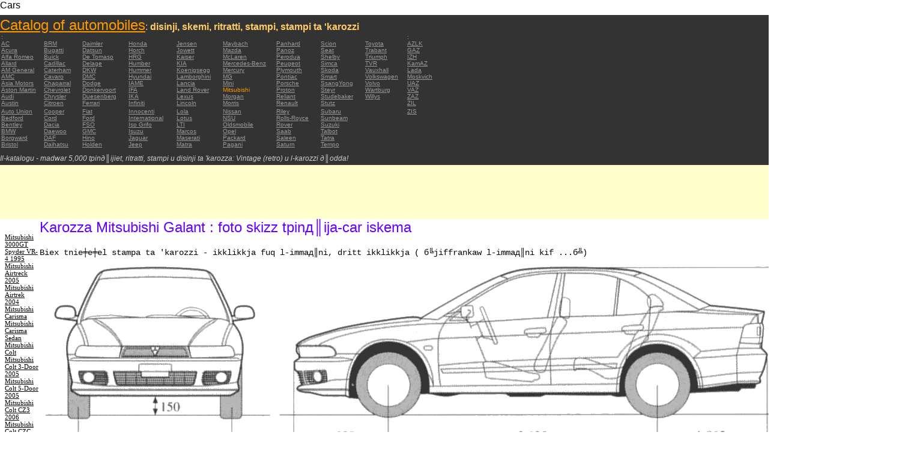

--- FILE ---
content_type: text/html; charset=UTF-8
request_url: https://autoautomobiles.narod.ru/maltijskij/mitsubishi/Mitsubishi-Galant/
body_size: 7050
content:

	<script type="text/javascript">new Image().src = "//counter.yadro.ru/hit;narodadst1?r"+escape(document.referrer)+(screen&&";s"+screen.width+"*"+screen.height+"*"+(screen.colorDepth||screen.pixelDepth))+";u"+escape(document.URL)+";"+Date.now();</script>
	<script type="text/javascript">new Image().src = "//counter.yadro.ru/hit;narod_desktop_ad?r"+escape(document.referrer)+(screen&&";s"+screen.width+"*"+screen.height+"*"+(screen.colorDepth||screen.pixelDepth))+";u"+escape(document.URL)+";"+Date.now();</script><script type="text/javascript" src="//autoautomobiles.narod.ru/.s/src/jquery-3.3.1.min.js"></script><script type="text/javascript" src="//s256.ucoz.net/cgi/uutils.fcg?a=uSD&ca=2&ug=999&isp=0&r=0.645103716108622"></script>
<html><head>
<title>Karozza  Mitsubishi Galant : thumbnail image image figura tpinд║ija ta 'stampi schematize karozza</title>
<meta name="description" content="Il directory - madwar 5000 karozzi">
<style type="text/css">
<!--
body {
	margin: 0px;
	font-family: Arial, Helvetica, sans-serif;
	color: #000000;
}
a:link {
	color: #999999;
}
a:visited {
	color: #666666;
}
a:hover {
	text-decoration: none;
	color: #FF9900;
}
.menu2 a:link {
	color: #000000;
}
.menu2 a:visited {
	color: #999999;
}
.menu2 a:hover {
	text-decoration: none;
	color: #6600FF;
}
.company a:link {
	color: #0066CC;
}
.company a:visited {
	color: #6600FF;
	text-decoration: none;
}
.company a:hover {
	text-decoration: none;
	color: #6600FF;
}
.best-avto a:link {
	color: #990000;
}
.best-avto a:visited {
	color: #FF9900;
}
.best-avto a:hover {
	text-decoration: none;
	color: #990000;
}
.menu1 {
	font-size: 10px;
	font-family: Verdana, Arial, Helvetica, sans-serif;
	padding-left: 2px;
	background-color: #333333;
	color: #FF9900;
}
.menu2 {
	font-family: "Times New Roman", Times, serif;
	padding-left: 8px;
	width: 230px;
	font-size: 11px;
	color: #6600FF;
}
.copy {
	font-family: Verdana, Arial, Helvetica, sans-serif;
	font-size: 10px;
	padding: 4px;
	font-style: italic;
}
h2 {
	font-family: Arial, Helvetica, sans-serif;
	font-weight: 100;
	color: #6600FF;
}
.skachatj {
	font-family: "Courier New", Courier, monospace;
	font-size: 14px;
}
em {
	font-size: 12px;
	color: #CCCCCC;
}
textarea {
	font-family: Verdana, Arial, Helvetica, sans-serif;
	font-size: 10px;
	height: 88px;
	width: 170px;
	margin: 0px;
	padding: 0px;
	background-color: #D1D1E9;
}
.company {
	font-family: Arial, Helvetica, sans-serif;
	font-size: 16px;
}
.best-avto {
	font-family: Tahoma;
	font-size: 11px;
	padding-left: 5px;
}
-->
</style>
</head>

<body>
<table width="100%" height="100%" border="0" cellspacing="0" cellpadding="0">
  <tr>
    <td height="25" colspan="3" align="left" valign="top">
      <table width="100%" border="0" cellspacing="0" cellpadding="0">
        <tr>
          <td>Cars&nbsp;</td>
          <td><script type="text/javascript"><!--
google_ad_client = "pub-5537897043066332";
/* 728x15, 12.05.09, r01 */
google_ad_slot = "8016383170";
google_ad_width = 728;
google_ad_height = 15;
//-->
</script>
<script type="text/javascript"
src="http://pagead2.googlesyndication.com/pagead/show_ads.js">
</script>&nbsp;</td>
        </tr>
      </table>      </td>
  </tr>
  <tr>
    <td height="250" colspan="3" align="left" valign="top">
	
	<table width="100%" height="250" border="0" cellspacing="0" cellpadding="0">
      <tr>
        <td width="800" bgcolor="#333333"><a href="/maltijskij/" title="Catalog of automobiles: disinji, skemi, ritratti, stampi, stampi ta 'karozzi"><font size="+2" color="#FF9900">Catalog of automobiles</font></a><font color="#FFCC66">: <strong>disinji, skemi, ritratti, stampi, stampi ta 'karozzi</strong></font>
		  <table width="800" border="0" cellspacing="0" cellpadding="0">
          <tr>
            <td colspan="9" align="left" valign="top" class="menu1">:</td>
            <td align="left" valign="top" class="menu1">: </td>
          </tr>
          <tr>
            <td width="73" align="left" valign="top" class="menu1"><a href="/maltijskij/ac/" title="Auto Brands AC">AC</a></td>
            <td width="64" align="left" valign="top" class="menu1"><a href="/maltijskij/brm/" title="Auto Brands BRM">BRM</a></td>
            <td width="76" align="left" valign="top" class="menu1"><a href="/maltijskij/daimler/" title="Auto Brands Daimler">Daimler</a></td>
            <td width="79" align="left" valign="top" class="menu1"><a href="/maltijskij/honda/" title="Auto Brands Honda">Honda</a></td>
            <td width="76" align="left" valign="top" class="menu1"><a href="/maltijskij/jensen/" title="Auto Brands Jensen">Jensen</a></td>
            <td width="89" align="left" valign="top" class="menu1"><a href="/maltijskij/maybach/" title="Auto Brands Maybach">Maybach</a></td>
            <td width="74" align="left" valign="top" class="menu1"><a href="/maltijskij/panhard/" title="Auto Brands Panhard">Panhard</a></td>
            <td width="73" align="left" valign="top" class="menu1"><a href="/maltijskij/scion/" title="Auto Brands Scion">Scion</a></td>
            <td width="69" align="left" valign="top" class="menu1"><a href="/maltijskij/toyota/"  title="Auto Brands Toyota">Toyota</a></td>
            <td width="127" align="left" valign="top" class="menu1"><a href="/maltijskij/azlk/" title="Auto Brands AZLK">AZLK</a></td>
          </tr>
          <tr>
            <td width="73" align="left" valign="top" class="menu1"><a href="/maltijskij/acura/" title="Auto Brands Acura">Acura</a></td>
            <td width="64" align="left" valign="top" class="menu1"><a href="/maltijskij/bugatti/" title="Auto Brands Bugatti">Bugatti</a></td>
            <td width="76" align="left" valign="top" class="menu1"><a href="/maltijskij/datsun/" title="Auto Brands Datsun">Datsun</a></td>
            <td width="79" align="left" valign="top" class="menu1"><a href="/maltijskij/horch/" title="Auto Brands Horch">Horch</a></td>
            <td width="76" align="left" valign="top" class="menu1"><a href="/maltijskij/jowett/" title="Auto Brands Jowett">Jowett</a></td>
            <td width="89" align="left" valign="top" class="menu1"><a href="/maltijskij/mazda/" title="Auto Brands Mazda">Mazda</a></td>
            <td width="74" align="left" valign="top" class="menu1"><a href="/maltijskij/panoz/" title="Auto Brands Panoz">Panoz</a></td>
            <td width="73" align="left" valign="top" class="menu1"><a href="/maltijskij/seat/"  title="Auto Brands Seat">Seat</a></td>
            <td width="69" align="left" valign="top" class="menu1"><a href="/maltijskij/trabant/" title="Auto Brands Trabant">Trabant</a></td>
            <td width="127" align="left" valign="top" class="menu1"><a href="/maltijskij/gaz/" title="Auto Brands GAZ">GAZ</a></td>
          </tr>
          <tr>
            <td width="73" align="left" valign="top" class="menu1"><a href="/maltijskij/alfa-romeo/" title="Auto Brands Alfa Romeo">Alfa Romeo</a></td>
            <td width="64" align="left" valign="top" class="menu1"><a href="/maltijskij/buick/" title="Auto Brands Buick">Buick</a></td>
            <td width="76" align="left" valign="top" class="menu1"><a href="/maltijskij/de-tomaso/" title="Auto Brands De   Tomaso">De   Tomaso</a></td>
            <td width="79" align="left" valign="top" class="menu1"><a href="/maltijskij/hrg/" title="Auto Brands HRG">HRG</a></td>
            <td width="76" align="left" valign="top" class="menu1"><a href="/maltijskij/kaiser/" title="Auto Brands Kaiser">Kaiser</a></td>
            <td width="89" align="left" valign="top" class="menu1"><a href="/maltijskij/mclaren/"  title="Auto Brands McLaren">McLaren</a></td>
            <td width="74" align="left" valign="top" class="menu1"><a href="/maltijskij/perodua/" title="Auto Brands Perodua">Perodua</a></td>
            <td width="73" align="left" valign="top" class="menu1"><a href="/maltijskij/shelby/" title="Auto Brands Shelby">Shelby</a></td>
            <td width="69" align="left" valign="top" class="menu1"><a href="/maltijskij/triumph/" title="Auto Brands Triumph">Triumph</a></td>
            <td width="127" align="left" valign="top" class="menu1"><a href="/maltijskij/izh/" title="Auto Brands IZH">IZH</a></td>
          </tr>
          <tr>
            <td width="73" align="left" valign="top" class="menu1"><a href="/maltijskij/allard/" title="Auto Brands Allard">Allard</a></td>
            <td width="64" align="left" valign="top" class="menu1"><a href="/maltijskij/cadillac/" title="Auto Brands Cadillac">Cadillac</a></td>
            <td width="76" align="left" valign="top" class="menu1"><a href="/maltijskij/delage/" title="Auto Brands Delage">Delage</a></td>
            <td width="79" align="left" valign="top" class="menu1"><a href="/maltijskij/humber/" title="Auto Brands Humber">Humber</a></td>
            <td width="76" align="left" valign="top" class="menu1"><a href="/maltijskij/kia/" title="Auto Brands KIA">KIA</a></td>
            <td width="89" align="left" valign="top" class="menu1"><a href="/maltijskij/mercedes-benz/" title="Auto Brands Mercedes-Benz">Mercedes-Benz</a></td>
            <td width="74" align="left" valign="top" class="menu1"><a href="/maltijskij/peugeot/" title="Auto Brands Peugeot">Peugeot</a></td>
            <td width="73" align="left" valign="top" class="menu1"><a href="/maltijskij/simca/" title="Auto Brands Simca">Simca</a></td>
            <td width="69" align="left" valign="top" class="menu1"><a href="/maltijskij/tvr/" title="Auto Brands TVR">TVR</a></td>
            <td width="127" align="left" valign="top" class="menu1"><a href="/maltijskij/kamaz/" title="Auto Brands KamAZ">KamAZ</a></td>
          </tr>
          <tr>
            <td width="73" align="left" valign="top" class="menu1"><a href="/maltijskij/am-general/" title="Auto Brands AM   General">AM   General</a></td>
            <td width="64" align="left" valign="top" class="menu1"><a href="/maltijskij/caterham/" title="Auto Brands Caterham">Caterham</a></td>
            <td width="76" align="left" valign="top" class="menu1"><a href="/maltijskij/dkw/" title="Auto Brands DKW">DKW</a></td>
            <td width="79" align="left" valign="top" class="menu1"><a href="/maltijskij/hummer/" title="Auto Brands Hummer">Hummer</a></td>
            <td width="76" align="left" valign="top" class="menu1"><a href="/maltijskij/koenigsegg/" title="Auto Brands Koenigsegg">Koenigsegg</a></td>
            <td width="89" align="left" valign="top" class="menu1"><a href="/maltijskij/mercury/" title="Auto Brands Mercury">Mercury</a></td>
            <td width="74" align="left" valign="top" class="menu1"><a href="/maltijskij/plymouth/" title="Auto Brands Plymouth">Plymouth</a></td>
            <td width="73" align="left" valign="top" class="menu1"><a href="/maltijskij/skoda/" title="Auto Brands Skoda">Skoda</a></td>
            <td width="69" align="left" valign="top" class="menu1"><a href="/maltijskij/vauxhall/" title="Auto Brands Vauxhall">Vauxhall</a></td>
            <td width="127" align="left" valign="top" class="menu1"><a href="/maltijskij/lada/" title="Auto Brands Lada">Lada</a></td>
          </tr>
          <tr>
            <td width="73" align="left" valign="top" class="menu1"><a href="/maltijskij/amc/" title="Auto Brands AMC">AMC</a></td>
            <td width="64" align="left" valign="top" class="menu1"><a href="/maltijskij/cavaro/" title="Auto Brands Cavaro">Cavaro</a></td>
            <td width="76" align="left" valign="top" class="menu1"><a href="/maltijskij/dmc/" title="Auto Brands DMC">DMC</a></td>
            <td width="79" align="left" valign="top" class="menu1"><a href="/maltijskij/hyundai/" title="Auto Brands Hyundai">Hyundai</a></td>
            <td width="76" align="left" valign="top" class="menu1"><a href="/maltijskij/lamborghini/" title="Auto Brands Lamborghini">Lamborghini</a></td>
            <td width="89" align="left" valign="top" class="menu1"><a href="/maltijskij/mg/" title="Auto Brands MG">MG</a></td>
            <td width="74" align="left" valign="top" class="menu1"><a href="/maltijskij/pontiac/" title="Auto Brands Pontiac">Pontiac</a></td>
            <td width="73" align="left" valign="top" class="menu1"><a href="/maltijskij/smart/" title="Auto Brands Smart">Smart</a></td>
            <td width="69" align="left" valign="top" class="menu1"><a href="/maltijskij/volkswagen/" title="Auto Brands Volkswagen">Volkswagen</a></td>
            <td width="127" align="left" valign="top" class="menu1"><a href="/maltijskij/moskvich/" title="Auto Brands Moskvich">Moskvich</a></td>
          </tr>
          <tr>
            <td width="73" align="left" valign="top" class="menu1"><a href="/maltijskij/asia-motors/" title="Auto Brands Asia   Motors">Asia   Motors</a></td>
            <td width="64" align="left" valign="top" class="menu1"><a href="/maltijskij/chaparral/" title="Auto Brands Chaparral">Chaparral</a></td>
            <td width="76" align="left" valign="top" class="menu1"><a href="/maltijskij/dodge/" title="Auto Brands Dodge">Dodge</a></td>
            <td width="79" align="left" valign="top" class="menu1"><a href="/maltijskij/iame/" title="Auto Brands IAME">IAME</a></td>
            <td width="76" align="left" valign="top" class="menu1"><a href="/maltijskij/lancia/" title="Auto Brands Lancia">Lancia</a></td>
            <td width="89" align="left" valign="top" class="menu1"><a href="/maltijskij/mini/" title="Auto Brands Mini">Mini</a></td>
            <td width="74" align="left" valign="top" class="menu1"><a href="/maltijskij/porsche/" title="Auto Brands Porsche">Porsche</a></td>
            <td width="73" align="left" valign="top" class="menu1"><a href="/maltijskij/ssangyong/" title="Auto Brands SsangYong">SsangYong</a></td>
            <td width="69" align="left" valign="top" class="menu1"><a href="/maltijskij/volvo/" title="Auto Brands Volvo">Volvo</a></td>
            <td width="127" align="left" valign="top" class="menu1"><a href="/maltijskij/uaz/" title="Auto Brands UAZ">UAZ</a></td>
          </tr>
          <tr>
            <td width="73" align="left" valign="top" class="menu1"><a href="/maltijskij/aston-martin/" title="Auto Brands Aston Martin">Aston   Martin</a></td>
            <td width="64" align="left" valign="top" class="menu1"><a href="/maltijskij/chevrolet/" title="Auto Brands Chevrolet ">Chevrolet</a></td>
            <td width="76" align="left" valign="top" class="menu1"><a href="/maltijskij/donkervoort/" title="Auto Brands Donkervoort">Donkervoort</a></td>
            <td width="79" align="left" valign="top" class="menu1"><a href="/maltijskij/ifa/" title="Auto Brands IFA">IFA</a></td>
            <td width="76" align="left" valign="top" class="menu1"><a href="/maltijskij/land-rover/" title="Auto Brands Land Rover">Land   Rover</a></td>
            <td width="89" align="left" valign="top" class="menu1">Mitsubishi</td>
            <td width="74" align="left" valign="top" class="menu1"><a href="/maltijskij/proton/" title="Auto Brands Proton">Proton</a></td>
            <td width="73" align="left" valign="top" class="menu1"><a href="/maltijskij/steyr/" title="Auto Brands Steyr">Steyr</a></td>
            <td width="69" align="left" valign="top" class="menu1"><a href="/maltijskij/wartburg/" title="Auto Brands Wartburg">Wartburg</a></td>
            <td width="127" align="left" valign="top" class="menu1"><a href="/maltijskij/vaz/" title="Auto Brands VAZ">VAZ</a></td>
          </tr>
          <tr>
            <td width="73" align="left" valign="top" class="menu1"><a href="/maltijskij/audi/" title="Auto Brands Audi">Audi</a></td>
            <td width="64" align="left" valign="top" class="menu1"><a href="/maltijskij/chrysler/" title="Auto Brands Chrysler">Chrysler</a></td>
            <td width="76" align="left" valign="top" class="menu1"><a href="/maltijskij/duesenberg/" title="Auto Brands Duesenberg">Duesenberg</a></td>
            <td width="79" align="left" valign="top" class="menu1"><a href="/maltijskij/ika/" title="Auto Brands IKA">IKA</a></td>
            <td width="76" align="left" valign="top" class="menu1"><a href="/maltijskij/lexus/" title="Auto Brands Lexus">Lexus</a></td>
            <td width="89" align="left" valign="top" class="menu1"><a href="/maltijskij/morgan/" title="Auto Brands Morgan">Morgan</a></td>
            <td width="74" align="left" valign="top" class="menu1"><a href="/maltijskij/reliant/" title="Auto Brands Reliant">Reliant</a></td>
            <td width="73" align="left" valign="top" class="menu1"><a href="/maltijskij/studebaker/" title="Auto Brands Studebaker">Studebaker</a></td>
            <td width="69" align="left" valign="top" class="menu1"><a href="/maltijskij/willys/" title="Auto Brands Willys">Willys</a></td>
            <td width="127" align="left" valign="top" class="menu1"><a href="/maltijskij/zaz/" title="Auto Brands ZAZ">ZAZ</a></td>
          </tr>
          <tr>
            <td width="73" height="14" align="left" valign="top" class="menu1"><a href="/maltijskij/austin/" title="Auto Brands Austin">Austin</a></td>
            <td width="64" align="left" valign="top" class="menu1"><a href="/maltijskij/citroen/" title="Auto Brands Citroen">Citroen</a></td>
            <td width="76" align="left" valign="top" class="menu1"><a href="/maltijskij/ferrari/" title="Auto Brands Ferrari">Ferrari</a></td>
            <td width="79" align="left" valign="top" class="menu1"><a href="/maltijskij/infiniti/" title="Auto Brands Infiniti">Infiniti</a></td>
            <td width="76" align="left" valign="top" class="menu1"><a href="/maltijskij/lincoln/" title="Auto Brands Lincoln">Lincoln</a></td>
            <td width="89" align="left" valign="top" class="menu1"><a href="/maltijskij/morris/" title="Auto Brands Morris">Morris</a></td>
            <td width="74" align="left" valign="top" class="menu1"><a href="/maltijskij/renault/" title="Auto Brands Renault">Renault</a></td>
            <td width="73" align="left" valign="top" class="menu1"><a href="/maltijskij/stutz/" title="Auto Brands Stutz">Stutz</a></td>
            <td align="left" valign="top"></td>
            <td width="127" align="left" valign="top" class="menu1"><a href="/maltijskij/zil/" title="Auto Brands ZIL">ZIL</a></td>
          </tr>
          <tr>
            <td width="73" align="left" valign="top" class="menu1"><a href="/maltijskij/auto-union/" title="Auto Brands Auto   Union">Auto   Union</a></td>
            <td width="64" align="left" valign="top" class="menu1"><a href="/maltijskij/cooper/" title="Auto Brands Cooper ">Cooper</a></td>
            <td width="76" align="left" valign="top" class="menu1"><a href="/maltijskij/fiat/" title="Auto Brands Fiat">Fiat</a></td>
            <td width="79" align="left" valign="top" class="menu1"><a href="/maltijskij/innocenti/" title="Auto Brands Innocenti">Innocenti</a></td>
            <td width="76" align="left" valign="top" class="menu1"><a href="/maltijskij/lola/" title="Auto Brands Lola">Lola</a></td>
            <td width="89" align="left" valign="top" class="menu1"><a href="/maltijskij/nissan/" title="Auto Brands Nissan">Nissan</a></td>
            <td width="74" align="left" valign="top" class="menu1"><a href="/maltijskij/riley/" title="Auto Brands Riley">Riley</a></td>
            <td width="73" align="left" valign="top" class="menu1"><a href="/maltijskij/subaru/" title="Auto Brands Subaru">Subaru</a></td>
            <td align="left" valign="top"></td>
            <td width="127" align="left" valign="top" class="menu1"><a href="/maltijskij/zis/" title="Auto Brands ZIS">ZIS</a></td>
          </tr>
          <tr>
            <td width="73" align="left" valign="top" class="menu1"><a href="/maltijskij/bedford/" title="Auto Brands Bedford">Bedford</a></td>
            <td width="64" align="left" valign="top" class="menu1"><a href="/maltijskij/cord/" title="Auto Brands Cord">Cord</a></td>
            <td width="76" align="left" valign="top" class="menu1"><a href="/maltijskij/ford/" title="Auto Brands Ford">Ford</a></td>
            <td width="79" align="left" valign="top" class="menu1"><a href="/maltijskij/international/" title="Auto Brands International">International</a></td>
            <td width="76" align="left" valign="top" class="menu1"><a href="/maltijskij/lotus/" title="Auto Brands Lotus">Lotus</a></td>
            <td width="89" align="left" valign="top" class="menu1"><a href="/maltijskij/nsu/" title="Auto Brands NSU">NSU</a></td>
            <td width="74" align="left" valign="top" class="menu1"><a href="/maltijskij/rolls_royce/" title="Auto Brands Rolls-Royce">Rolls-Royce</a></td>
            <td width="73" align="left" valign="top" class="menu1"><a href="/maltijskij/sunbeam/" title="Auto Brands Sunbeam">Sunbeam</a></td>
            <td align="left" valign="top"></td>
            <td align="left" valign="top"></td>
          </tr>
          <tr>
            <td width="73" align="left" valign="top" class="menu1"><a href="/maltijskij/bentley/" title="Auto Brands Bentley">Bentley</a></td>
            <td width="64" align="left" valign="top" class="menu1"><a href="/maltijskij/dacia/" title="Auto Brands Dacia">Dacia</a></td>
            <td width="76" align="left" valign="top" class="menu1"><a href="/maltijskij/fso/" title="Auto Brands FSO">FSO</a></td>
            <td width="79" align="left" valign="top" class="menu1"><a href="/maltijskij/iso-grifo/" title="Auto Brands Iso   Grifo">Iso   Grifo</a></td>
            <td width="76" align="left" valign="top" class="menu1"><a href="/maltijskij/london-taxi/" title="Auto Brands LTI">LTI</a></td>
            <td width="89" align="left" valign="top" class="menu1"><a href="/maltijskij/oldsmobile/" title="Auto Brands Oldsmobile">Oldsmobile</a></td>
            <td width="74" align="left" valign="top" class="menu1"><a href="/maltijskij/rover/" title="Auto Brands Rover">Rover</a></td>
            <td width="73" align="left" valign="top" class="menu1"><a href="/maltijskij/suzuki/" title="Auto Brands Suzuki">Suzuki</a></td>
            <td align="left" valign="top"></td>
            <td align="left" valign="top"></td>
          </tr>
          <tr>
            <td width="73" align="left" valign="top" class="menu1"><a href="/maltijskij/bmw/" title="Auto Brands BMW">BMW</a></td>
            <td width="64" align="left" valign="top" class="menu1"><a href="/maltijskij/daewoo/" title="Auto Brands Daewoo">Daewoo</a></td>
            <td width="76" align="left" valign="top" class="menu1"><a href="/maltijskij/gmc/" title="Auto Brands GMC">GMC</a></td>
            <td width="79" align="left" valign="top" class="menu1"><a href="/maltijskij/isuzu/" title="Auto Brands Isuzu">Isuzu</a></td>
            <td width="76" align="left" valign="top" class="menu1"><a href="/maltijskij/marcos/" title="Auto Brands Marcos">Marcos</a></td>
            <td width="89" align="left" valign="top" class="menu1"><a href="/maltijskij/opel/" title="Auto Brands Opel">Opel</a></td>
            <td width="74" align="left" valign="top" class="menu1"><a href="/maltijskij/saab/" title="Auto Brands Saab">Saab</a></td>
            <td width="73" align="left" valign="top" class="menu1"><a href="/maltijskij/talbot/" title="Auto Brands Talbot">Talbot</a></td>
            <td align="left" valign="top"></td>
            <td align="left" valign="top"></td>
          </tr>
          <tr>
            <td width="73" align="left" valign="top" class="menu1"><a href="/maltijskij/borgward/" title="Auto Brands Borgward">Borgward</a></td>
            <td width="64" align="left" valign="top" class="menu1"><a href="/maltijskij/daf/" title="Auto Brands DAF">DAF</a></td>
            <td width="76" align="left" valign="top" class="menu1"><a href="/maltijskij/hino/" title="Auto Brands Hino">Hino</a></td>
            <td width="79" align="left" valign="top" class="menu1"><a href="/maltijskij/jaguar/" title="Auto Brands Jaguar">Jaguar</a></td>
            <td width="76" align="left" valign="top" class="menu1"><a href="/maltijskij/maserati/" title="Auto Brands Maserati">Maserati</a></td>
            <td width="89" align="left" valign="top" class="menu1"><a href="/maltijskij/packard/" title="Auto Brands Packard">Packard</a></td>
            <td width="74" align="left" valign="top" class="menu1"><a href="/maltijskij/saleen/" title="Auto Brands Saleen">Saleen</a></td>
            <td width="73" align="left" valign="top" class="menu1"><a href="/maltijskij/tatra/" title="Auto Brands Tatra">Tatra</a></td>
            <td align="left" valign="top"></td>
            <td align="left" valign="top"></td>
          </tr>
          <tr>
            <td width="73" align="left" valign="top" class="menu1"><a href="/maltijskij/bristol/" title="Auto Brands Bristol">Bristol</a></td>
            <td width="64" align="left" valign="top" class="menu1"><a href="/maltijskij/daihatsu/" title="Auto Brands Daihatsu">Daihatsu</a></td>
            <td width="76" align="left" valign="top" class="menu1"><a href="/maltijskij/holden/" title="Auto Brands Holden">Holden</a></td>
            <td width="79" align="left" valign="top" class="menu1"><a href="/maltijskij/jeep/" title="Auto Brands Jeep ">Jeep</a></td>
            <td width="76" align="left" valign="top" class="menu1"><a href="/maltijskij/matra/" title="Auto Brands Matra">Matra</a></td>
            <td width="89" align="left" valign="top" class="menu1"><a href="/maltijskij/pagani/" title="Auto Brands Pagani">Pagani</a></td>
            <td width="74" align="left" valign="top" class="menu1"><a href="/maltijskij/saturn/" title="Auto Brands Saturn">Saturn</a></td>
            <td width="73" align="left" valign="top" class="menu1"><a href="/maltijskij/tempo/" title="Auto Brands Tempo">Tempo</a></td>
            <td align="left" valign="top"></td>
            <td align="left" valign="top"></td>
          </tr>
          <tr>
            <td align="left" valign="top" class="menu1">&nbsp;</td>
            <td align="left" valign="top" class="menu1">&nbsp;</td>
            <td align="left" valign="top" class="menu1">&nbsp;</td>
            <td align="left" valign="top" class="menu1">&nbsp;</td>
            <td align="left" valign="top" class="menu1">&nbsp;</td>
            <td align="left" valign="top" class="menu1">&nbsp;</td>
            <td align="left" valign="top" class="menu1">&nbsp;</td>
            <td align="left" valign="top" class="menu1">&nbsp;</td>
            <td align="left" valign="top"></td>
            <td align="left" valign="top"></td>
          </tr>
        </table>	
		  <em>Il-katalogu - madwar 5,000 tpinд║ijiet, ritratti, stampi u disinji ta 'karozza: Vintage (retro) u l-karozzi д║odda!</em></td>
        <td align="center" valign="top" bgcolor="#333333"><script type="text/javascript"><!--
google_ad_client = "pub-5537897043066332";
/* 336x280, 12.05.09, r02 */
google_ad_slot = "9181752247";
google_ad_width = 336;
google_ad_height = 280;
//-->
</script>
<script type="text/javascript"
src="http://pagead2.googlesyndication.com/pagead/show_ads.js">
</script></td>
      </tr>
    </table>	</td>
  </tr>
  <tr>
    <td align="left" valign="top" height="90" bgcolor="FFFFCC"><script type="text/javascript"><!--
google_ad_client = "pub-5537897043066332";
/* 180x90, 12.05.09, r03 */
google_ad_slot = "5517127353";
google_ad_width = 180;
google_ad_height = 90;
//-->
</script>
<script type="text/javascript"
src="http://pagead2.googlesyndication.com/pagead/show_ads.js">
</script>&nbsp;</td>
    <td  width="750" align="left" valign="top" bgcolor="FFFFCC"><script type="text/javascript"><!--
google_ad_client = "pub-5537897043066332";
/* 728x90, 12.05.09, r04 */
google_ad_slot = "3900506634";
google_ad_width = 728;
google_ad_height = 90;
//-->
</script>
<script type="text/javascript"
src="http://pagead2.googlesyndication.com/pagead/show_ads.js">
</script>&nbsp;</td>
    <td width="200" rowspan="2" align="left" valign="top">
      <table width="100%" border="0" cellspacing="0" cellpadding="0">
        <tr>
          <td height="90" align="right" valign="top" bgcolor="FFFFCC"><table width="100%" border="0" cellspacing="0" cellpadding="0" class="best-avto">
              <tr>
                <td>L-aд╖jar karozzi:</td>
              </tr>
              <tr>
                <td>1. <A href="/maltijskij/aston-martin/Aston-Martin-V8-Vantage-2005/">Aston Martin V8 Vantage   2005</A><br>
				2. <a href="/maltijskij/audi/Audi-A8-New/">Audi A8 New</a><br>
				3. <A href="/maltijskij/audi/Audi-TT-Roadster/">Audi TT Roadster</A><br>
				4. <a href="/maltijskij/bmw/BMW-645i-2004-E63/">BMW 645i 2004 (E63) </a><br>
				5. <A href="/maltijskij/bugatti/Bugatti-Veyron-16-4/">Bugatti Veyron 16.4</A><br>
				6. <A href="/maltijskij/chevrolet/Chevrolet-Corvette-C6-Z06-2003/">Chevrolet Corvette C6   Z06 2003</A> <br>
				7. <A href="/maltijskij/chrysler/Chrysler-300C-2005/">Chrysler 300C 2005</A> <br>
				8. <A href="/maltijskij/dodge/Dodge-Viper-GTS-R-2003/">Dodge Viper GTS-R 2003</A> <br>
				9. <A href="/maltijskij/dodge/Dodge-Viper-SRT-10-2005/">Dodge Viper SRT-10 2005</A> <BR>
                10. <A href="/maltijskij/ferrari/Ferrari-360-Spider/">Ferrari 360 Spider</A><br>
				11. <A href="/maltijskij/ferrari/Ferrari-F355/">Ferrari F355</A> <br>
				12. <A href="/maltijskij/ferrari/Ferrari-F430/">Ferrari F430</A> <br>
				13. <A href="/maltijskij/holden/Holden-Statesman-2006/">Holden Statesman 2006 </A><br>
				14. <A href="/maltijskij/honda/Honda-Accord-2005/">Honda Accord 2005</A><br>
				15. <A href="/maltijskij/honda/Honda-S2000-2005/">Honda S2000 2005 </A><br>
				16. <A href="/maltijskij/honda/Raybrig-NSX-2005/">Raybrig NSX 2005</A><br>
				17. <A href="/maltijskij/hyundai/Hyundai-Tiburon-GT-V6-2002/">Hyundai Tiburon GT V6 2002</A><br>
				18. <A href="/maltijskij/hyundai/Hyundai-Tuscon-2006/">Hyundai Tuscon 2006</A> <br>
				19. <A href="/maltijskij/hyundai/Hyundai-XG-2003/">Hyundai XG 2003</A><br>
				20. <A href="/maltijskij/infiniti/Infiniti-M45-Sport-2005/">Infiniti M45 Sport 2005</A><br>
				21. <A href="/maltijskij/jaguar/Jaguar-XK-Coupe-2006/">Jaguar XK Coupe 2006</A> <br>
				22. <A href="/maltijskij/jeep/Jeep-Grand-Cherokee-2004/">Jeep Grand Cherokee 2004</A> <br>
				23. <A href="/maltijskij/koenigsegg/Koenigsegg-CC/">Koenigsegg CC</A> <br>
				24. <A href="/maltijskij/lamborghini/Lamborghini-Gallardo-2004/">Lamborghini Gallardo   2004</A><br>
				25. <A href="/maltijskij/lamborghini/Lamborghini-Murcielago/">Lamborghini Murcielago</A> <br>
				26. <A href="/maltijskij/lexus/Lexus-GS-2005/">Lexus GS 2005</A><br>
				27. <A href="/maltijskij/lotus/Lotus-Elise-2005/">Lotus Elise 2005</A><br>
				28. <A href="/maltijskij/maybach/Maybach-Exelero/">Maybach   Exelero</A><br>
				29. <A href="/maltijskij/mazda/Mazda-3-Sedan/">Mazda 3 Sedan</A><br>
				30. <A href="/maltijskij/mazda/Mazda-Millenia-Xedos-9/">Mazda Millenia Xedos 9</A><br>
				31. <A href="/maltijskij/mazda/Mazda-MPV-2006/">Mazda MPV 2006</A><br>
				32. <A href="/maltijskij/mazda/Mazda-MX-5-Miata-2006/">Mazda MX-5 Miata 2006</A><br>
				33. <A href="/maltijskij/mazda/Mazda-RX-8-2004/">Mazda RX-8 2004</A><br>
				34. <A href="/maltijskij/mclaren/MacLaren-Marlboro/">MacLaren Marlboro</A> <br>
				35. <A href="/maltijskij/mercedes-benz/Mercedes-Benz-CLS-2005/">Mercedes Benz CLS 2005</A> <br>
				36. <A href="/maltijskij/mercedes-benz/Mercedes-Benz-S-Class-2006/">Mercedes Benz S-Class   2006</A><br>
				37. <A href="/maltijskij/mercedes-benz/Mercedes-Benz-S500-2006/">Mercedes Benz S500 2006</A> <br>
				38. <A href="/maltijskij/mitsubishi/Mitsubishi-Eclipse-Coupe/">Mitsubishi Eclipse Coupe </A><br>
				39. <A href="/maltijskij/nissan/Nissan-350Z-35th-Anniversary-2005/">Nissan 350Z 35th   Anniversary 2005</A> <br>
				40. <A href="/maltijskij/nissan/Nissan-Skyline-R34-GTR/">Nissan Skyline R34 GTR</A><br>
				41. <A href="/maltijskij/nissan/Nissan-Skyline-V35-350GT-2003/">Nissan Skyline V35 350GT   2003</A> <br>
				42. <A href="/maltijskij/pagani/Pagani-Zonda-F/">Pagani Zonda F</A><br>
				43. <A href="/maltijskij/porsche/Porsche-Carrera-GT-2004/">Porsche Carrera GT 2004</A><br>
				44. <A href="/maltijskij/porsche/Porsche-Cayman-S-2006/">Porsche Cayman S 2006</A> <br>
				45. <A href="/maltijskij/rolls_royce/Rolls-Royce-Phantom-2004/">Rolls-Royce Phantom 2004</A> <br>
				46. <A href="/maltijskij/saleen/Saleen-S7-2003/index.html">Saleen S7 2003</A><br>
				47. <A href="/maltijskij/suzuki/Suzuki-Cappuccino/">Suzuki Cappuccino</A><br>
				48. <A href="/maltijskij/toyota/Toyota-Camry-2006/">Toyota Camry 2006</A> <br>
				49. <A href="/maltijskij/toyota/Toyota-Camry-XLE-2003/">Toyota Camry XLE 2003</A> <br>
				50. <A href="/maltijskij/lada/Lada-110/">Lada 110</A><p></p></td>
              </tr>
            </table>&nbsp;</td>
        </tr>
        <tr>
          <td align="right" class="copy">Meta juе╪aw stampi ta 'vetturi mis-sit bд╖ala referenza lura lill-direttorju:
            <form name="form1" method="post" action=""><label><textarea name="textarea">&lt;a href='http://autoautomobiles.narod.ru/maltijskij/'&gt;Catalog of automobiles&lt;/a&gt;</textarea></label></form><a href="mailto:autoautomobiles@yandex.ru">Id-drittijiet kollha gд╖all-sit jappartjenu lili</a>.<br><em><a href="/">Cars</a></em>.<br> &copy; 2009.<br><!--LiveInternet counter--><script type="text/javascript">document.write("<a href='http://www.liveinternet.ru/click' target=_blank><img src='http://counter.yadro.ru/hit?t41.1;r" + escape(document.referrer) + ((typeof(screen)=="undefined")?"":";s"+screen.width+"*"+screen.height+"*"+(screen.colorDepth?screen.colorDepth:screen.pixelDepth)) + ";u" + escape(document.URL) + ";" + Math.random() + "' border=0 width=31 height=31 alt='' title='LiveInternet'><\/a>")</script><!--/LiveInternet--></td>
        </tr>
      </table></td>
  </tr>
  <tr>
    <td width="262" align="left" valign="top" class="menu2" height="888"><br>
<br>
<a href="/maltijskij/mitsubishi/Mitsubishi-3000GT-Spyder-VR-4-1995/">Mitsubishi 3000GT Spyder VR-4 1995</a><br>
<a href="/maltijskij/mitsubishi/Mitsubishi-Airtreck-2005/">Mitsubishi Airtreck 2005</a> <br>
<a href="/maltijskij/mitsubishi/Mitsubishi-Airtrek-2004/">Mitsubishi Airtrek 2004</a> <br>
<a href="/maltijskij/mitsubishi/Mitsubishi-Carisma/">Mitsubishi Carisma</a> <br>
<a href="/maltijskij/mitsubishi/Mitsubishi-Carisma-Sedan/">Mitsubishi Carisma Sedan</a> <br>
<a href="/maltijskij/mitsubishi/Mitsubishi-Colt/">Mitsubishi Colt</a> <br>
<a href="/maltijskij/mitsubishi/Mitsubishi-Colt-3-Door-2005/">Mitsubishi Colt 3-Door 2005</a> <br>
<a href="/maltijskij/mitsubishi/Mitsubishi-Colt-5-Door-2005/">Mitsubishi Colt 5-Door 2005</a> <br>
<a href="/maltijskij/mitsubishi/Mitsubishi-Colt-CZ3-2006/">Mitsubishi Colt CZ3 2006</a> <br>
<a href="/maltijskij/mitsubishi/Mitsubishi-Colt-CZC-2006/">Mitsubishi Colt CZC 2006</a> <br>
<a href="/maltijskij/mitsubishi/Mitsubishi-Colt-Plus-2005/">Mitsubishi Colt Plus 2005</a> <br>
<a href="/maltijskij/mitsubishi/Mitsubishi-Delica-Cargo-2005/">Mitsubishi Delica Cargo 2005</a> <br>
<a href="/maltijskij/mitsubishi/Mitsubishi-Delica-Truck-2005/">Mitsubishi Delica Truck 2005</a> <br>
<a href="/maltijskij/mitsubishi/Mitsubishi-Delica-Van-2005/">Mitsubishi Delica Van 2005 </a><br>
<a href="/maltijskij/mitsubishi/Mitsubishi-Diamante-2005/">Mitsubishi Diamante 2005</a> <br>
<a href="/maltijskij/mitsubishi/Mitsubishi-Dion-2005/">Mitsubishi Dion 2005</a> <br>
<a href="/maltijskij/mitsubishi/Mitsubishi-Eclipe-Convertible-2005/">Mitsubishi Eclipe Convertible 2005 </a><br>
<a href="/maltijskij/mitsubishi/Mitsubishi-Eclipse-1993/">Mitsubishi Eclipse 1993</a> <br>
<a href="/maltijskij/mitsubishi/Mitsubishi-Eclipse-2003/">Mitsubishi Eclipse 2003</a> <br>
<a href="/maltijskij/mitsubishi/Mitsubishi-Eclipse-2003-Cabrio/">Mitsubishi Eclipse 2003 Cabrio</a> <br>
<a href="/maltijskij/mitsubishi/Mitsubishi-Eclipse-Coupe/">Mitsubishi Eclipse Coupe </a><br>
<a href="/maltijskij/mitsubishi/Mitsubishi-Ek-2005/">Mitsubishi Ek 2005</a> <br>
<a href="/maltijskij/mitsubishi/Mitsubishi-FTO/">Mitsubishi FTO</a> <br>
<a href="/maltijskij/mitsubishi/Mitsubishi-FTO-1998/">Mitsubishi FTO 1998</a> <br>
<a href="/maltijskij/mitsubishi/Mitsubishi-FTO-GS-1998/">Mitsubishi FTO GS 1998</a> <br>Mitsubishi Galant <br>
<a href="/maltijskij/mitsubishi/Mitsubishi-Galant-1985/">Mitsubishi Galant 1985 </a><br>
<a href="/maltijskij/mitsubishi/Mitsubishi-Galant-2000-Turbo-1979/">Mitsubishi Galant 2000 Turbo 1979 </a><br>
<a href="/maltijskij/mitsubishi/Mitsubishi-Galant-2000-Turbo-1982/">Mitsubishi Galant 2000 Turbo 1982</a> <br>
<a href="/maltijskij/mitsubishi/Mitsubishi-Galant-2000-Turbo-1984/">Mitsubishi Galant 2000 Turbo 1984</a> <br>
<a href="/maltijskij/mitsubishi/Mitsubishi-Galant-2005/">Mitsubishi Galant 2005</a> <br>
<a href="/maltijskij/mitsubishi/Mitsubishi-Galant-380-2007/">Mitsubishi Galant 380 2007</a><br>
<a href="/maltijskij/mitsubishi/Mitsubishi-Galant-GTO-2000-1977/">Mitsubishi Galant GTO 2000 1977 </a><br>
<a href="/maltijskij/mitsubishi/Mitsubishi-Galant-Sapporo-Coupe-1976/">Mitsubishi Galant Sapporo Coupe 1976 </a><br>

<a href="/maltijskij/mitsubishi/Mitsubishi-Grandis-2005/">Mitsubishi Grandis 2005</a> <br>

<a href="/maltijskij/mitsubishi/Mitsubishi-i-2006/">Mitsubishi i 2006</a> <br>
<a href="/maltijskij/mitsubishi/Mitsubishi-IO-2005/">Mitsubishi IO 2005</a> <br>
<a href="/maltijskij/mitsubishi/Mitsubishi-Jeep-CJ3B-J10-JH4-70ps/">Mitsubishi Jeep CJ3B-J10 JH4 70ps </a><br>
<a href="/maltijskij/mitsubishi/Mitsubishi-Jeep-J30/">Mitsubishi Jeep J30</a> <br>
<a href="/maltijskij/mitsubishi/Mitsubishi-L-200-Magnum-2005/">Mitsubishi L-200 Magnum 2005</a> <br>
<a href="/maltijskij/mitsubishi/Mitsubishi-L200-Double-Cab/">Mitsubishi L200 Double Cab</a> <br>
<a href="/maltijskij/mitsubishi/Mitsubishi-L200-Double-Cab-2006/">Mitsubishi L200 Double Cab 2006</a><br>
<a href="/maltijskij/mitsubishi/Mitsubishi-L200-Magnum-2004/">Mitsubishi L200 Magnum 2004 </a><br>
<a href="/maltijskij/mitsubishi/Mitsubishi-L200-Magnum-2006/">Mitsubishi L200 Magnum 2006 </a><br>
<a href="/maltijskij/mitsubishi/Mitsubishi-L200-Regular-Cab-2006/">Mitsubishi L200 Regular Cab 2006</a><br>
<a href="/maltijskij/mitsubishi/Mitsubishi-L200-Single-Cab/">Mitsubishi L200 Single Cab </a><br>
<a href="/maltijskij/mitsubishi/Mitsubishi-L300-2005/">Mitsubishi L300 2005 </a><br>

<a href="/maltijskij/mitsubishi/Mitsubishi-Lancer-2006/">Mitsubishi Lancer 2006</a> <br>
<a href="/maltijskij/mitsubishi/Mitsubishi-Lancer-Cedia-Wagon-2001/">Mitsubishi Lancer Cedia Wagon 2001</a> <br>



<a href="/maltijskij/mitsubishi/Mitsubishi-Lancer-Evo-IX-GT/">Mitsubishi Lancer Evo IX GT</a> <br>

<a href="/maltijskij/mitsubishi/Mitsubishi-Lancer-EVO-VII/">Mitsubishi Lancer EVO VII</a> <br>
<a href="/maltijskij/mitsubishi/Mitsubishi-Lancer-EVO-VIII/">Mitsubishi Lancer EVO VIII </a><br>
<a href="/maltijskij/mitsubishi/Mitsubishi-Lancer-Evolution-IX-2006/">Mitsubishi Lancer Evolution IX 2006</a> <br>

<a href="/maltijskij/mitsubishi/Mitsubishi-Lancer-Evolution-VII/">Mitsubishi Lancer Evolution VII </a><br>
<a href="/maltijskij/mitsubishi/Mitsubishi-Lancer-Evolution-VII-2003/">Mitsubishi Lancer Evolution VII 2003</a> <br>
<a href="/maltijskij/mitsubishi/Mitsubishi-Lancer-Evolution-VIII/">Mitsubishi Lancer Evolution VIII</a> <br>

<a href="/maltijskij/mitsubishi/Mitsubishi-Lancer-GLXi-Estate-1993/">Mitsubishi Lancer GLXi Estate 1993</a> <br>

<a href="/maltijskij/mitsubishi/Mitsubishi-Lancer-WRC-98/">Mitsubishi Lancer WRC 98</a> <br>

<a href="/maltijskij/mitsubishi/Mitsubishi-Minica-2005/">Mitsubishi Minica 2005 </a><br>
<a href="/maltijskij/mitsubishi/Mitsubishi-Minicab-Truck-2005/">Mitsubishi Minicab Truck 2005</a> <br>
<a href="/maltijskij/mitsubishi/Mitsubishi-Outlander-2004/">Mitsubishi Outlander 2004 </a><br>
<a href="/maltijskij/mitsubishi/Mitsubishi-Outlander-2005/">Mitsubishi Outlander 2005 </a><br>
<a href="/maltijskij/mitsubishi/Mitsubishi-Pajero/">Mitsubishi Pajero</a> <br>
<a href="/maltijskij/mitsubishi/Mitsubishi-Pajero-GL/">Mitsubishi Pajero GL</a> <br>
<a href="/maltijskij/mitsubishi/Mitsubishi-Pajero-GLS/">Mitsubishi Pajero GLS </a><br>
<a href="/maltijskij/mitsubishi/Mitsubishi-Pajero-GLX/">Mitsubishi Pajero GLX</a> <br>
<a href="/maltijskij/mitsubishi/Mitsubishi-Pajero-LWB-2005/">Mitsubishi Pajero LWB 2005</a><br>
<a href="/maltijskij/mitsubishi/Mitsubishi-Pajero-Mini-2005/">Mitsubishi Pajero Mini 2005</a> <br>
<a href="/maltijskij/mitsubishi/Mitsubishi-Pajero-Pinin/">Mitsubishi Pajero Pinin</a> <br>
<a href="/maltijskij/mitsubishi/Mitsubishi-Pajero-Pinin-2005/">Mitsubishi Pajero Pinin 2005 </a><br>
<a href="/maltijskij/mitsubishi/Mitsubishi-Pajero-Sport-2005/">Mitsubishi Pajero Sport 2005</a> <br>
<a href="/maltijskij/mitsubishi/Mitsubishi-Pajero-SWB-1998/">Mitsubishi Pajero SWB 1998</a> <br>
<a href="/maltijskij/mitsubishi/Mitsubishi-Pajero-SWB-2005/">Mitsubishi Pajero SWB 2005</a><br>
<a href="/maltijskij/mitsubishi/Mitsubishi-Sapporo-2000-Turbo-1982/">Mitsubishi Sapporo 2000 Turbo 1982</a> <br>
<a href="/maltijskij/mitsubishi/Mitsubishi-Sigma-1991/">Mitsubishi Sigma 1991</a> <br>
<a href="/maltijskij/mitsubishi/Mitsubishi-Space-Gear-2005/">Mitsubishi Space Gear 2005</a><br>
<a href="/maltijskij/mitsubishi/Mitsubishi-Spacerunner-2000/">Mitsubishi Spacerunner 2000</a> <br>
<a href="/maltijskij/mitsubishi/Mitsubishi-Spacerunner-2400/">Mitsubishi Spacerunner 2400 </a><br>
<a href="/maltijskij/mitsubishi/Mitsubishi-Spacestar/">Mitsubishi Spacestar</a> <br>
<a href="/maltijskij/mitsubishi/Mitsubishi-Spacestar-GLX-6/">Mitsubishi Spacestar GLX 6</a> <br>
<a href="/maltijskij/mitsubishi/Mitsubishi-Spacestar-GLX-7/">Mitsubishi Spacestar GLX 7</a> <br>
<a href="/maltijskij/mitsubishi/Mitsubishi-Starion-Turbo-1986/">Mitsubishi Starion Turbo 1986</a><br>
<a href="/maltijskij/mitsubishi/Mines-Lancer-Evolution-VII/">Mines Lancer Evolution VII </a></td>
    <td width="750"  align="left" valign="top"><table width="100%" border="0" cellspacing="0" cellpadding="0">
        <tr>
          <td><h2>Karozza Mitsubishi Galant : foto skizz tpinд║ija-car iskema </h2></td>
        </tr>
        <tr>
          <td class="skachatj">Biex tniе╪е╪el stampa ta 'karozzi - ikklikkja fuq l-immaд║ni, dritt ikklikkja ( б╚jiffrankaw l-immaд║ni kif ...б╩) </td>
        </tr>
        <tr>
          <td><img src="/autoautomobiles/mitsubishi/mitsubishi-galant.gif" alt="Karozza Mitsubishi Galant " width="1288" height="742"></td>
        </tr>
      </table><script type="text/javascript"><!--
google_ad_client = "pub-5537897043066332";
/* 728x90, 12.05.09, r06 */
google_ad_slot = "0491942360";
google_ad_width = 728;
google_ad_height = 90;
//-->
</script>
<script type="text/javascript"
src="http://pagead2.googlesyndication.com/pagead/show_ads.js">
</script></td></tr></table>